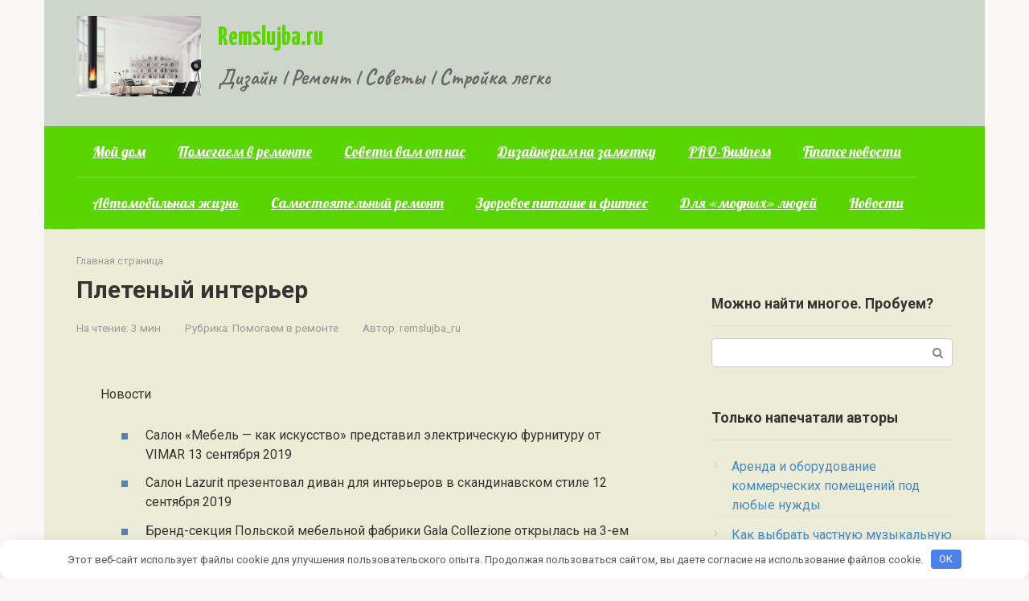

--- FILE ---
content_type: text/html; charset=UTF-8
request_url: https://remslujba.ru/pletenyi-interer-portal-po-dizainy/
body_size: 17462
content:
<!DOCTYPE html> <html lang="ru-RU"> <head> <meta charset="UTF-8"> <meta name="viewport" content="width=device-width, initial-scale=1"> <meta name='robots' content='index, follow, max-image-preview:large, max-snippet:-1, max-video-preview:-1'/> <!-- This site is optimized with the Yoast SEO plugin v26.2 - https://yoast.com/wordpress/plugins/seo/ --> <title>Плетеный интерьер - Remslujba.ru</title> <meta name="description" content="Плетеный интерьер"/> <link rel="canonical" href="https://remslujba.ru/pletenyi-interer-portal-po-dizainy/"/> <meta property="og:locale" content="ru_RU"/> <meta property="og:type" content="article"/> <meta property="og:title" content="Плетеный интерьер - Remslujba.ru"/> <meta property="og:description" content="Плетеный интерьер"/> <meta property="og:url" content="https://remslujba.ru/pletenyi-interer-portal-po-dizainy/"/> <meta property="og:site_name" content="Remslujba.ru"/> <meta property="article:published_time" content="2022-10-18T19:17:31+00:00"/> <meta property="og:image" content="https://remslujba.ru/wp-content/uploads/2022/10/pletenyj-interer-portal-po-dizajnu-02bda65.jpg"/> <meta property="og:image:width" content="1"/> <meta property="og:image:height" content="1"/> <meta property="og:image:type" content="image/jpeg"/> <meta name="author" content="remslujba_ru"/> <meta name="twitter:card" content="summary_large_image"/> <meta name="twitter:label1" content="Написано автором"/> <meta name="twitter:data1" content="remslujba_ru"/> <script type="application/ld+json" class="yoast-schema-graph">{"@context":"https://schema.org","@graph":[{"@type":"WebPage","@id":"https://remslujba.ru/pletenyi-interer-portal-po-dizainy/","url":"https://remslujba.ru/pletenyi-interer-portal-po-dizainy/","name":"Плетеный интерьер - Remslujba.ru","isPartOf":{"@id":"https://remslujba.ru/#website"},"primaryImageOfPage":{"@id":"https://remslujba.ru/pletenyi-interer-portal-po-dizainy/#primaryimage"},"image":{"@id":"https://remslujba.ru/pletenyi-interer-portal-po-dizainy/#primaryimage"},"thumbnailUrl":"https://remslujba.ru/wp-content/uploads/2022/10/pletenyj-interer-portal-po-dizajnu-02bda65.jpg","datePublished":"2022-10-18T19:17:31+00:00","author":{"@id":"https://remslujba.ru/#/schema/person/0f456f7c1888b6db512b7863d49e4926"},"description":"Плетеный интерьер","breadcrumb":{"@id":"https://remslujba.ru/pletenyi-interer-portal-po-dizainy/#breadcrumb"},"inLanguage":"ru-RU","potentialAction":[{"@type":"ReadAction","target":["https://remslujba.ru/pletenyi-interer-portal-po-dizainy/"]}]},{"@type":"ImageObject","inLanguage":"ru-RU","@id":"https://remslujba.ru/pletenyi-interer-portal-po-dizainy/#primaryimage","url":"https://remslujba.ru/wp-content/uploads/2022/10/pletenyj-interer-portal-po-dizajnu-02bda65.jpg","contentUrl":"https://remslujba.ru/wp-content/uploads/2022/10/pletenyj-interer-portal-po-dizajnu-02bda65.jpg"},{"@type":"BreadcrumbList","@id":"https://remslujba.ru/pletenyi-interer-portal-po-dizainy/#breadcrumb","itemListElement":[{"@type":"ListItem","position":1,"name":"Главная страница","item":"https://remslujba.ru/"},{"@type":"ListItem","position":2,"name":"Плетеный интерьер"}]},{"@type":"WebSite","@id":"https://remslujba.ru/#website","url":"https://remslujba.ru/","name":"Remslujba.ru","description":"Дизайн l Ремонт l Советы l Стройка легко","potentialAction":[{"@type":"SearchAction","target":{"@type":"EntryPoint","urlTemplate":"https://remslujba.ru/?s={search_term_string}"},"query-input":{"@type":"PropertyValueSpecification","valueRequired":true,"valueName":"search_term_string"}}],"inLanguage":"ru-RU"},{"@type":"Person","@id":"https://remslujba.ru/#/schema/person/0f456f7c1888b6db512b7863d49e4926","name":"remslujba_ru","image":{"@type":"ImageObject","inLanguage":"ru-RU","@id":"https://remslujba.ru/#/schema/person/image/","url":"https://secure.gravatar.com/avatar/9edc55c21095d12c6712a21fe19d24462fca55d04972cf3f8670c08f1e056aa7?s=96&d=mm&r=g","contentUrl":"https://secure.gravatar.com/avatar/9edc55c21095d12c6712a21fe19d24462fca55d04972cf3f8670c08f1e056aa7?s=96&d=mm&r=g","caption":"remslujba_ru"},"sameAs":["https://remslujba.ru"],"url":"https://remslujba.ru/author/spravochnikd/"}]}</script> <!-- / Yoast SEO plugin. --> <link rel='dns-prefetch' href='//fonts.googleapis.com'/> <link rel="alternate" title="oEmbed (JSON)" type="application/json+oembed" href="https://remslujba.ru/wp-json/oembed/1.0/embed?url=https%3A%2F%2Fremslujba.ru%2Fpletenyi-interer-portal-po-dizainy%2F"/> <link rel="alternate" title="oEmbed (XML)" type="text/xml+oembed" href="https://remslujba.ru/wp-json/oembed/1.0/embed?url=https%3A%2F%2Fremslujba.ru%2Fpletenyi-interer-portal-po-dizainy%2F&#038;format=xml"/> <style id='wp-img-auto-sizes-contain-inline-css' type='text/css'> img:is([sizes=auto i],[sizes^="auto," i]){contain-intrinsic-size:3000px 1500px} /*# sourceURL=wp-img-auto-sizes-contain-inline-css */ </style> <style id='wp-emoji-styles-inline-css' type='text/css'> img.wp-smiley, img.emoji { display: inline !important; border: none !important; box-shadow: none !important; height: 1em !important; width: 1em !important; margin: 0 0.07em !important; vertical-align: -0.1em !important; background: none !important; padding: 0 !important; } /*# sourceURL=wp-emoji-styles-inline-css */ </style> <style id='wp-block-library-inline-css' type='text/css'> :root{--wp-block-synced-color:#7a00df;--wp-block-synced-color--rgb:122,0,223;--wp-bound-block-color:var(--wp-block-synced-color);--wp-editor-canvas-background:#ddd;--wp-admin-theme-color:#007cba;--wp-admin-theme-color--rgb:0,124,186;--wp-admin-theme-color-darker-10:#006ba1;--wp-admin-theme-color-darker-10--rgb:0,107,160.5;--wp-admin-theme-color-darker-20:#005a87;--wp-admin-theme-color-darker-20--rgb:0,90,135;--wp-admin-border-width-focus:2px}@media (min-resolution:192dpi){:root{--wp-admin-border-width-focus:1.5px}}.wp-element-button{cursor:pointer}:root .has-very-light-gray-background-color{background-color:#eee}:root .has-very-dark-gray-background-color{background-color:#313131}:root .has-very-light-gray-color{color:#eee}:root .has-very-dark-gray-color{color:#313131}:root .has-vivid-green-cyan-to-vivid-cyan-blue-gradient-background{background:linear-gradient(135deg,#00d084,#0693e3)}:root .has-purple-crush-gradient-background{background:linear-gradient(135deg,#34e2e4,#4721fb 50%,#ab1dfe)}:root .has-hazy-dawn-gradient-background{background:linear-gradient(135deg,#faaca8,#dad0ec)}:root .has-subdued-olive-gradient-background{background:linear-gradient(135deg,#fafae1,#67a671)}:root .has-atomic-cream-gradient-background{background:linear-gradient(135deg,#fdd79a,#004a59)}:root .has-nightshade-gradient-background{background:linear-gradient(135deg,#330968,#31cdcf)}:root .has-midnight-gradient-background{background:linear-gradient(135deg,#020381,#2874fc)}:root{--wp--preset--font-size--normal:16px;--wp--preset--font-size--huge:42px}.has-regular-font-size{font-size:1em}.has-larger-font-size{font-size:2.625em}.has-normal-font-size{font-size:var(--wp--preset--font-size--normal)}.has-huge-font-size{font-size:var(--wp--preset--font-size--huge)}.has-text-align-center{text-align:center}.has-text-align-left{text-align:left}.has-text-align-right{text-align:right}.has-fit-text{white-space:nowrap!important}#end-resizable-editor-section{display:none}.aligncenter{clear:both}.items-justified-left{justify-content:flex-start}.items-justified-center{justify-content:center}.items-justified-right{justify-content:flex-end}.items-justified-space-between{justify-content:space-between}.screen-reader-text{border:0;clip-path:inset(50%);height:1px;margin:-1px;overflow:hidden;padding:0;position:absolute;width:1px;word-wrap:normal!important}.screen-reader-text:focus{background-color:#ddd;clip-path:none;color:#444;display:block;font-size:1em;height:auto;left:5px;line-height:normal;padding:15px 23px 14px;text-decoration:none;top:5px;width:auto;z-index:100000}html :where(.has-border-color){border-style:solid}html :where([style*=border-top-color]){border-top-style:solid}html :where([style*=border-right-color]){border-right-style:solid}html :where([style*=border-bottom-color]){border-bottom-style:solid}html :where([style*=border-left-color]){border-left-style:solid}html :where([style*=border-width]){border-style:solid}html :where([style*=border-top-width]){border-top-style:solid}html :where([style*=border-right-width]){border-right-style:solid}html :where([style*=border-bottom-width]){border-bottom-style:solid}html :where([style*=border-left-width]){border-left-style:solid}html :where(img[class*=wp-image-]){height:auto;max-width:100%}:where(figure){margin:0 0 1em}html :where(.is-position-sticky){--wp-admin--admin-bar--position-offset:var(--wp-admin--admin-bar--height,0px)}@media screen and (max-width:600px){html :where(.is-position-sticky){--wp-admin--admin-bar--position-offset:0px}}  /*# sourceURL=wp-block-library-inline-css */ </style><style id='global-styles-inline-css' type='text/css'>
:root{--wp--preset--aspect-ratio--square: 1;--wp--preset--aspect-ratio--4-3: 4/3;--wp--preset--aspect-ratio--3-4: 3/4;--wp--preset--aspect-ratio--3-2: 3/2;--wp--preset--aspect-ratio--2-3: 2/3;--wp--preset--aspect-ratio--16-9: 16/9;--wp--preset--aspect-ratio--9-16: 9/16;--wp--preset--color--black: #000000;--wp--preset--color--cyan-bluish-gray: #abb8c3;--wp--preset--color--white: #ffffff;--wp--preset--color--pale-pink: #f78da7;--wp--preset--color--vivid-red: #cf2e2e;--wp--preset--color--luminous-vivid-orange: #ff6900;--wp--preset--color--luminous-vivid-amber: #fcb900;--wp--preset--color--light-green-cyan: #7bdcb5;--wp--preset--color--vivid-green-cyan: #00d084;--wp--preset--color--pale-cyan-blue: #8ed1fc;--wp--preset--color--vivid-cyan-blue: #0693e3;--wp--preset--color--vivid-purple: #9b51e0;--wp--preset--gradient--vivid-cyan-blue-to-vivid-purple: linear-gradient(135deg,rgb(6,147,227) 0%,rgb(155,81,224) 100%);--wp--preset--gradient--light-green-cyan-to-vivid-green-cyan: linear-gradient(135deg,rgb(122,220,180) 0%,rgb(0,208,130) 100%);--wp--preset--gradient--luminous-vivid-amber-to-luminous-vivid-orange: linear-gradient(135deg,rgb(252,185,0) 0%,rgb(255,105,0) 100%);--wp--preset--gradient--luminous-vivid-orange-to-vivid-red: linear-gradient(135deg,rgb(255,105,0) 0%,rgb(207,46,46) 100%);--wp--preset--gradient--very-light-gray-to-cyan-bluish-gray: linear-gradient(135deg,rgb(238,238,238) 0%,rgb(169,184,195) 100%);--wp--preset--gradient--cool-to-warm-spectrum: linear-gradient(135deg,rgb(74,234,220) 0%,rgb(151,120,209) 20%,rgb(207,42,186) 40%,rgb(238,44,130) 60%,rgb(251,105,98) 80%,rgb(254,248,76) 100%);--wp--preset--gradient--blush-light-purple: linear-gradient(135deg,rgb(255,206,236) 0%,rgb(152,150,240) 100%);--wp--preset--gradient--blush-bordeaux: linear-gradient(135deg,rgb(254,205,165) 0%,rgb(254,45,45) 50%,rgb(107,0,62) 100%);--wp--preset--gradient--luminous-dusk: linear-gradient(135deg,rgb(255,203,112) 0%,rgb(199,81,192) 50%,rgb(65,88,208) 100%);--wp--preset--gradient--pale-ocean: linear-gradient(135deg,rgb(255,245,203) 0%,rgb(182,227,212) 50%,rgb(51,167,181) 100%);--wp--preset--gradient--electric-grass: linear-gradient(135deg,rgb(202,248,128) 0%,rgb(113,206,126) 100%);--wp--preset--gradient--midnight: linear-gradient(135deg,rgb(2,3,129) 0%,rgb(40,116,252) 100%);--wp--preset--font-size--small: 13px;--wp--preset--font-size--medium: 20px;--wp--preset--font-size--large: 36px;--wp--preset--font-size--x-large: 42px;--wp--preset--spacing--20: 0.44rem;--wp--preset--spacing--30: 0.67rem;--wp--preset--spacing--40: 1rem;--wp--preset--spacing--50: 1.5rem;--wp--preset--spacing--60: 2.25rem;--wp--preset--spacing--70: 3.38rem;--wp--preset--spacing--80: 5.06rem;--wp--preset--shadow--natural: 6px 6px 9px rgba(0, 0, 0, 0.2);--wp--preset--shadow--deep: 12px 12px 50px rgba(0, 0, 0, 0.4);--wp--preset--shadow--sharp: 6px 6px 0px rgba(0, 0, 0, 0.2);--wp--preset--shadow--outlined: 6px 6px 0px -3px rgb(255, 255, 255), 6px 6px rgb(0, 0, 0);--wp--preset--shadow--crisp: 6px 6px 0px rgb(0, 0, 0);}:where(.is-layout-flex){gap: 0.5em;}:where(.is-layout-grid){gap: 0.5em;}body .is-layout-flex{display: flex;}.is-layout-flex{flex-wrap: wrap;align-items: center;}.is-layout-flex > :is(*, div){margin: 0;}body .is-layout-grid{display: grid;}.is-layout-grid > :is(*, div){margin: 0;}:where(.wp-block-columns.is-layout-flex){gap: 2em;}:where(.wp-block-columns.is-layout-grid){gap: 2em;}:where(.wp-block-post-template.is-layout-flex){gap: 1.25em;}:where(.wp-block-post-template.is-layout-grid){gap: 1.25em;}.has-black-color{color: var(--wp--preset--color--black) !important;}.has-cyan-bluish-gray-color{color: var(--wp--preset--color--cyan-bluish-gray) !important;}.has-white-color{color: var(--wp--preset--color--white) !important;}.has-pale-pink-color{color: var(--wp--preset--color--pale-pink) !important;}.has-vivid-red-color{color: var(--wp--preset--color--vivid-red) !important;}.has-luminous-vivid-orange-color{color: var(--wp--preset--color--luminous-vivid-orange) !important;}.has-luminous-vivid-amber-color{color: var(--wp--preset--color--luminous-vivid-amber) !important;}.has-light-green-cyan-color{color: var(--wp--preset--color--light-green-cyan) !important;}.has-vivid-green-cyan-color{color: var(--wp--preset--color--vivid-green-cyan) !important;}.has-pale-cyan-blue-color{color: var(--wp--preset--color--pale-cyan-blue) !important;}.has-vivid-cyan-blue-color{color: var(--wp--preset--color--vivid-cyan-blue) !important;}.has-vivid-purple-color{color: var(--wp--preset--color--vivid-purple) !important;}.has-black-background-color{background-color: var(--wp--preset--color--black) !important;}.has-cyan-bluish-gray-background-color{background-color: var(--wp--preset--color--cyan-bluish-gray) !important;}.has-white-background-color{background-color: var(--wp--preset--color--white) !important;}.has-pale-pink-background-color{background-color: var(--wp--preset--color--pale-pink) !important;}.has-vivid-red-background-color{background-color: var(--wp--preset--color--vivid-red) !important;}.has-luminous-vivid-orange-background-color{background-color: var(--wp--preset--color--luminous-vivid-orange) !important;}.has-luminous-vivid-amber-background-color{background-color: var(--wp--preset--color--luminous-vivid-amber) !important;}.has-light-green-cyan-background-color{background-color: var(--wp--preset--color--light-green-cyan) !important;}.has-vivid-green-cyan-background-color{background-color: var(--wp--preset--color--vivid-green-cyan) !important;}.has-pale-cyan-blue-background-color{background-color: var(--wp--preset--color--pale-cyan-blue) !important;}.has-vivid-cyan-blue-background-color{background-color: var(--wp--preset--color--vivid-cyan-blue) !important;}.has-vivid-purple-background-color{background-color: var(--wp--preset--color--vivid-purple) !important;}.has-black-border-color{border-color: var(--wp--preset--color--black) !important;}.has-cyan-bluish-gray-border-color{border-color: var(--wp--preset--color--cyan-bluish-gray) !important;}.has-white-border-color{border-color: var(--wp--preset--color--white) !important;}.has-pale-pink-border-color{border-color: var(--wp--preset--color--pale-pink) !important;}.has-vivid-red-border-color{border-color: var(--wp--preset--color--vivid-red) !important;}.has-luminous-vivid-orange-border-color{border-color: var(--wp--preset--color--luminous-vivid-orange) !important;}.has-luminous-vivid-amber-border-color{border-color: var(--wp--preset--color--luminous-vivid-amber) !important;}.has-light-green-cyan-border-color{border-color: var(--wp--preset--color--light-green-cyan) !important;}.has-vivid-green-cyan-border-color{border-color: var(--wp--preset--color--vivid-green-cyan) !important;}.has-pale-cyan-blue-border-color{border-color: var(--wp--preset--color--pale-cyan-blue) !important;}.has-vivid-cyan-blue-border-color{border-color: var(--wp--preset--color--vivid-cyan-blue) !important;}.has-vivid-purple-border-color{border-color: var(--wp--preset--color--vivid-purple) !important;}.has-vivid-cyan-blue-to-vivid-purple-gradient-background{background: var(--wp--preset--gradient--vivid-cyan-blue-to-vivid-purple) !important;}.has-light-green-cyan-to-vivid-green-cyan-gradient-background{background: var(--wp--preset--gradient--light-green-cyan-to-vivid-green-cyan) !important;}.has-luminous-vivid-amber-to-luminous-vivid-orange-gradient-background{background: var(--wp--preset--gradient--luminous-vivid-amber-to-luminous-vivid-orange) !important;}.has-luminous-vivid-orange-to-vivid-red-gradient-background{background: var(--wp--preset--gradient--luminous-vivid-orange-to-vivid-red) !important;}.has-very-light-gray-to-cyan-bluish-gray-gradient-background{background: var(--wp--preset--gradient--very-light-gray-to-cyan-bluish-gray) !important;}.has-cool-to-warm-spectrum-gradient-background{background: var(--wp--preset--gradient--cool-to-warm-spectrum) !important;}.has-blush-light-purple-gradient-background{background: var(--wp--preset--gradient--blush-light-purple) !important;}.has-blush-bordeaux-gradient-background{background: var(--wp--preset--gradient--blush-bordeaux) !important;}.has-luminous-dusk-gradient-background{background: var(--wp--preset--gradient--luminous-dusk) !important;}.has-pale-ocean-gradient-background{background: var(--wp--preset--gradient--pale-ocean) !important;}.has-electric-grass-gradient-background{background: var(--wp--preset--gradient--electric-grass) !important;}.has-midnight-gradient-background{background: var(--wp--preset--gradient--midnight) !important;}.has-small-font-size{font-size: var(--wp--preset--font-size--small) !important;}.has-medium-font-size{font-size: var(--wp--preset--font-size--medium) !important;}.has-large-font-size{font-size: var(--wp--preset--font-size--large) !important;}.has-x-large-font-size{font-size: var(--wp--preset--font-size--x-large) !important;}
/*# sourceURL=global-styles-inline-css */
</style>
 <style id='classic-theme-styles-inline-css' type='text/css'> /*! This file is auto-generated */ .wp-block-button__link{color:#fff;background-color:#32373c;border-radius:9999px;box-shadow:none;text-decoration:none;padding:calc(.667em + 2px) calc(1.333em + 2px);font-size:1.125em}.wp-block-file__button{background:#32373c;color:#fff;text-decoration:none} /*# sourceURL=/wp-includes/css/classic-themes.min.css */ </style> <link rel='stylesheet' id='google-fonts-css' href='https://fonts.googleapis.com/css?family=Roboto%3A400%2C400i%2C700%7CYanone+Kaffeesatz%3A400%2C700%7CCaveat%3A400%2C700%7CLobster&#038;subset=cyrillic&#038;display=swap&#038;ver=6.9' media='all'/> <link rel='stylesheet' id='root-style-css' href='https://remslujba.ru/wp-content/themes/root/assets/css/style.min.css?ver=3.1.1' media='all'/> <script type="text/javascript" src="https://remslujba.ru/wp-includes/js/jquery/jquery.min.js?ver=3.7.1" id="jquery-core-js"></script> <script type="text/javascript" src="https://remslujba.ru/wp-includes/js/jquery/jquery-migrate.min.js?ver=3.4.1" id="jquery-migrate-js"></script> <link rel="https://api.w.org/" href="https://remslujba.ru/wp-json/"/><link rel="alternate" title="JSON" type="application/json" href="https://remslujba.ru/wp-json/wp/v2/posts/478"/><style>.pseudo-clearfy-link { color: #008acf; cursor: pointer;}.pseudo-clearfy-link:hover { text-decoration: none;}</style><!-- Yandex.Metrika counter --> <script type="text/javascript" >
   (function(m,e,t,r,i,k,a){m[i]=m[i]||function(){(m[i].a=m[i].a||[]).push(arguments)};
   m[i].l=1*new Date();k=e.createElement(t),a=e.getElementsByTagName(t)[0],k.async=1,k.src=r,a.parentNode.insertBefore(k,a)})
   (window, document, "script", "https://mc.yandex.ru/metrika/tag.js", "ym");

   ym(86846178, "init", {
        clickmap:true,
        trackLinks:true,
        accurateTrackBounce:true
   });
</script> <noscript><div><img src="https://mc.yandex.ru/watch/86846178" style="position:absolute; left:-9999px;" alt=""/></div></noscript> <!-- /Yandex.Metrika counter --> <meta name="yandex-verification" content="932b39ca48f1439d"/> <meta name="661b556032a4b134f856788df1346936" content=""> <meta name="spr-verification" content="457b14fa2f1ca7f"/> <script type="text/javascript" async src="https://platform.foremedia.net/code/11004/analytics"></script> <div id="foremediaads-c1"></div> <script type="text/javascript" async src="https://platform.foremedia.net/code/11004/c1"></script><style>.site-logotype {max-width:1000px}.site-logotype img {max-height:100px}@media (max-width: 991px) {.mob-search{display:block;margin-bottom:25px} }.scrolltop {background-color:#cccccc}.scrolltop:after {color:#ffffff}.scrolltop {width:50px}.scrolltop {height:50px}.scrolltop:after {content:"\f102"}.post-box .entry-image img {border-radius:6px}body {font-family:"Roboto" ,"Helvetica Neue", Helvetica, Arial, sans-serif}@media (min-width: 576px) {body {font-size:16px} }@media (min-width: 576px) {body {line-height:1.5} }.site-title, .site-title a {font-family:"Yanone Kaffeesatz" ,"Helvetica Neue", Helvetica, Arial, sans-serif}@media (min-width: 576px) {.site-title, .site-title a {font-size:34px} }@media (min-width: 576px) {.site-title, .site-title a {line-height:1.6} }.site-description {font-family:"Caveat" ,"Helvetica Neue", Helvetica, Arial, sans-serif}@media (min-width: 576px) {.site-description {font-size:27px} }@media (min-width: 576px) {.site-description {line-height:1.7} }.site-description {font-weight:bold;}.main-navigation ul li a, .main-navigation ul li .removed-link, .footer-navigation ul li a, .footer-navigation ul li .removed-link{font-family:"Lobster" ,"Helvetica Neue", Helvetica, Arial, sans-serif}@media (min-width: 576px) {.main-navigation ul li a, .main-navigation ul li .removed-link, .footer-navigation ul li a, .footer-navigation ul li .removed-link {font-size: 18px} }@media (min-width: 576px) {.main-navigation ul li a, .main-navigation ul li .removed-link, .footer-navigation ul li a, .footer-navigation ul li .removed-link {line-height:1.5} }.main-navigation ul li a, .main-navigation ul li .removed-link, .footer-navigation ul li a, .footer-navigation ul li .removed-link {text-decoration:underline;}.h1, h1:not(.site-title) {font-weight:bold;}.h2, h2 {font-weight:bold;}.h3, h3 {font-weight:bold;}.h4, h4 {font-weight:bold;}.h5, h5 {font-weight:bold;}.h6, h6 {font-weight:bold;}.mob-hamburger span, .card-slider__category, .card-slider-container .swiper-pagination-bullet-active, .page-separator, .pagination .current, .pagination a.page-numbers:hover, .entry-content ul > li:before, .entry-content ul:not([class])>li:before, .taxonomy-description ul:not([class])>li:before, .btn, .comment-respond .form-submit input, .contact-form .contact_submit, .page-links__item {background-color:#5a80b1}.spoiler-box, .entry-content ol li:before, .entry-content ol:not([class]) li:before, .taxonomy-description ol:not([class]) li:before, .mob-hamburger, .inp:focus, .search-form__text:focus, .entry-content blockquote, .comment-respond .comment-form-author input:focus, .comment-respond .comment-form-author textarea:focus, .comment-respond .comment-form-comment input:focus, .comment-respond .comment-form-comment textarea:focus, .comment-respond .comment-form-email input:focus, .comment-respond .comment-form-email textarea:focus, .comment-respond .comment-form-url input:focus, .comment-respond .comment-form-url textarea:focus {border-color:#5a80b1}.entry-content blockquote:before, .spoiler-box__title:after, .sidebar-navigation .menu-item-has-children:after, .star-rating--score-1:not(.hover) .star-rating-item:nth-child(1), .star-rating--score-2:not(.hover) .star-rating-item:nth-child(1), .star-rating--score-2:not(.hover) .star-rating-item:nth-child(2), .star-rating--score-3:not(.hover) .star-rating-item:nth-child(1), .star-rating--score-3:not(.hover) .star-rating-item:nth-child(2), .star-rating--score-3:not(.hover) .star-rating-item:nth-child(3), .star-rating--score-4:not(.hover) .star-rating-item:nth-child(1), .star-rating--score-4:not(.hover) .star-rating-item:nth-child(2), .star-rating--score-4:not(.hover) .star-rating-item:nth-child(3), .star-rating--score-4:not(.hover) .star-rating-item:nth-child(4), .star-rating--score-5:not(.hover) .star-rating-item:nth-child(1), .star-rating--score-5:not(.hover) .star-rating-item:nth-child(2), .star-rating--score-5:not(.hover) .star-rating-item:nth-child(3), .star-rating--score-5:not(.hover) .star-rating-item:nth-child(4), .star-rating--score-5:not(.hover) .star-rating-item:nth-child(5), .star-rating-item.hover {color:#5a80b1}body {color:#333333}a, .spanlink, .comment-reply-link, .pseudo-link, .root-pseudo-link {color:#428bca}a:hover, a:focus, a:active, .spanlink:hover, .comment-reply-link:hover, .pseudo-link:hover {color:#e66212}.site-header {background-color:#ced6cb}.site-header {color:#333333}.site-title, .site-title a {color:#59d600}.site-description, .site-description a {color:#666666}.main-navigation, .footer-navigation, .main-navigation ul li .sub-menu, .footer-navigation ul li .sub-menu {background-color:#59d600}.main-navigation ul li a, .main-navigation ul li .removed-link, .footer-navigation ul li a, .footer-navigation ul li .removed-link {color:#ffffff}.site-content {background-color:#ededd7}.site-footer {background-color:#ffffff}.site-footer {color:#333333}</style><link rel="preload" href="https://remslujba.ru/wp-content/themes/root/fonts/fontawesome-webfont.ttf" as="font" crossorigin><link rel="preload" href="https://remslujba.ru/wp-content/uploads/2022/10/pletenyj-interer-portal-po-dizajnu-02bda65.jpg" as="image" crossorigin><style>.clearfy-cookie { position:fixed; left:0; right:0; bottom:0; padding:12px; color:#555555; background:#ffffff; box-shadow:0 3px 20px -5px rgba(41, 44, 56, 0.2); z-index:9999; font-size: 13px; border-radius: 12px; transition: .3s; }.clearfy-cookie--left { left: 20px; bottom: 20px; right: auto; max-width: 400px; margin-right: 20px; }.clearfy-cookie--right { left: auto; bottom: 20px; right: 20px; max-width: 400px; margin-left: 20px; }.clearfy-cookie.clearfy-cookie-hide { transform: translateY(150%) translateZ(0); opacity: 0; }.clearfy-cookie-container { max-width:1170px; margin:0 auto; text-align:center; }.clearfy-cookie-accept { background:#4b81e8; color:#fff; border:0; padding:.2em .8em; margin: 0 0 0 .5em; font-size: 13px; border-radius: 4px; cursor: pointer; }.clearfy-cookie-accept:hover,.clearfy-cookie-accept:focus { opacity: .9; }</style> </head> <body class="wp-singular post-template-default single single-post postid-478 single-format-standard wp-theme-root group-blog"> <div id="page" class="site"> <a class="skip-link screen-reader-text" href="#main">Перейти к контенту</a> <header id="masthead" class="site-header container" itemscope itemtype="http://schema.org/WPHeader"> <div class="site-header-inner "> <div class="site-branding"> <div class="site-logotype"><a href="https://remslujba.ru/"><img src="https://remslujba.ru/wp-content/uploads/2022/11/screenshot_1.jpg" width="470" height="303" alt="Remslujba.ru"></a></div> <div class="site-branding-container"> <div class="site-title"><a href="https://remslujba.ru/">Remslujba.ru</a></div> <p class="site-description">Дизайн l Ремонт l Советы l Стройка легко</p> </div> </div><!-- .site-branding --> <div class="mob-hamburger"><span></span></div> <div class="mob-search"> <form role="search" method="get" id="searchform_2799" action="https://remslujba.ru/" class="search-form"> <label class="screen-reader-text" for="s_2799">Поиск: </label> <input type="text" value="" name="s" id="s_2799" class="search-form__text"> <button type="submit" id="searchsubmit_2799" class="search-form__submit"></button> </form></div> </div><!--.site-header-inner--> </header><!-- #masthead --> <nav id="site-navigation" class="main-navigation container" itemscope itemtype="http://schema.org/SiteNavigationElement"> <div class="main-navigation-inner "> <div class="menu-glavnoe-menyu-container"><ul id="header_menu" class="menu"><li id="menu-item-28" class="menu-item menu-item-type-taxonomy menu-item-object-category menu-item-28"><a href="https://remslujba.ru/category/moy-dom/">Мой дом</a></li> <li id="menu-item-32" class="menu-item menu-item-type-taxonomy menu-item-object-category current-post-ancestor current-menu-parent current-post-parent menu-item-32"><a href="https://remslujba.ru/category/pomogaem-v-remonte/">Помогаем в ремонте</a></li> <li id="menu-item-31" class="menu-item menu-item-type-taxonomy menu-item-object-category menu-item-31"><a href="https://remslujba.ru/category/sovety-vam-ot-nas/">Советы вам от нас</a></li> <li id="menu-item-29" class="menu-item menu-item-type-taxonomy menu-item-object-category menu-item-29"><a href="https://remslujba.ru/category/dizayneram-na-zametku/">Дизайнерам на заметку</a></li> <li id="menu-item-33" class="menu-item menu-item-type-taxonomy menu-item-object-category menu-item-33"><a href="https://remslujba.ru/category/pro-business/">PRO-Business</a></li> <li id="menu-item-34" class="menu-item menu-item-type-taxonomy menu-item-object-category menu-item-34"><a href="https://remslujba.ru/category/finance-novosti/">Financе новости</a></li> <li id="menu-item-26" class="menu-item menu-item-type-taxonomy menu-item-object-category menu-item-26"><a href="https://remslujba.ru/category/avtomobilnaya-zhizn/">Автомобильная жизнь</a></li> <li id="menu-item-27" class="menu-item menu-item-type-taxonomy menu-item-object-category menu-item-27"><a href="https://remslujba.ru/category/samostoyatelnyy-remont/">Самостоятельный ремонт</a></li> <li id="menu-item-183" class="menu-item menu-item-type-taxonomy menu-item-object-category menu-item-183"><a href="https://remslujba.ru/category/zdorovoe-pitanie-i-fitnes/">Здоровое питание и фитнес</a></li> <li id="menu-item-184" class="menu-item menu-item-type-taxonomy menu-item-object-category menu-item-184"><a href="https://remslujba.ru/category/dlya-modnyh-lyudey/">Для &#171;модных&#187; людей</a></li> <li id="menu-item-30" class="menu-item menu-item-type-taxonomy menu-item-object-category menu-item-30"><a href="https://remslujba.ru/category/novosti/">Новости</a></li> </ul></div> </div><!--.main-navigation-inner--> </nav><!-- #site-navigation --> <div id="content" class="site-content container"> <div itemscope itemtype="http://schema.org/Article"> <div id="primary" class="content-area"> <main id="main" class="site-main"> <div class="breadcrumb" id="breadcrumbs"><span><span><a href="https://remslujba.ru/">Главная страница</a></span></span></div> <article id="post-478" class="post-478 post type-post status-publish format-standard has-post-thumbnail category-pomogaem-v-remonte"> <header class="entry-header"> <h1 class="entry-title" itemprop="headline">Плетеный интерьер</h1> <div class="entry-meta"><span class="entry-time"><span class="entry-label">На чтение:</span> 3 мин</span><span class="entry-category"><span class="hidden-xs">Рубрика:</span> <a href="https://remslujba.ru/category/pomogaem-v-remonte/" itemprop="articleSection">Помогаем в ремонте</a></span><span class="entry-author"><span class="hidden-xs">Автор:</span> <span itemprop="author">remslujba_ru</span></span></div><!-- .entry-meta --> </header><!-- .entry-header --> <div class="entry-image"> <img src="https://remslujba.ru/wp-content/uploads/2022/10/pletenyj-interer-portal-po-dizajnu-02bda65.jpg" class="attachment-full size-full wp-post-image" alt="" itemprop="image" decoding="async"/> </div> <div class="entry-content" itemprop="articleBody"> <p>Новости</p> <ul> <li>Салон «Мебель — как искусство» представил электрическую фурнитуру от VIMAR 13 сентября 2019</li> <li>Салон Lazurit презентовал диван для интерьеров в скандинавском стиле 12 сентября 2019</li> <li>Бренд-секция Польской мебельной фабрики Gala Collezione открылась на 3-ем этаже ИЦ ASTROOM! 12 сентября 2019</li> </ul> <p><img decoding="async" class="aligncenter" src="/wp-content/uploads/2022/10/pletenyj-interer-portal-po-dizajnu-02bda65.jpg" alt="Плетеный интерьер "/></p> <p><p><img decoding="async" class="aligncenter" src="/wp-content/uploads/2022/10/pletenyj-interer-portal-po-dizajnu-40881b9.gif" alt="Плетеный интерьер "/></p> <p><p><img decoding="async" class="aligncenter" src="/wp-content/uploads/2022/10/pletenyj-interer-portal-po-dizajnu-830c9c4.gif" alt="Плетеный интерьер "/></p> <p> Акции и распродажи</p> <ul> <li> <p><img decoding="async" class="aligncenter" src="/wp-content/uploads/2022/10/pletenyj-interer-portal-po-dizajnu-6637b8c.gif" alt="Плетеный интерьер "/></p> <p> Сеть салонов MODA DOMA объявляет Летний Sale!</li> <li> <p><img decoding="async" class="aligncenter" src="/wp-content/uploads/2022/10/pletenyj-interer-portal-po-dizajnu-bb952de.gif" alt="Плетеный интерьер "/></p> <p> Только с 1 по 30 сентября во всех салонах LORENA. Половина кухни уже ваша!</li> </ul> <p> Диванди в социальных сетях:</p> <ul class="socials"> <li class="fb"> <p><img decoding="async" class="aligncenter" src="/wp-content/uploads/2022/10/pletenyj-interer-portal-po-dizajnu-5fe8794.jpg" alt="Плетеный интерьер "/></p> </li> <li class="vk"> <p><img decoding="async" class="aligncenter" src="/wp-content/uploads/2022/10/pletenyj-interer-portal-po-dizajnu-dcc2a26.jpg" alt="Плетеный интерьер "/></p> </li> <li class="ok"> <p><img decoding="async" class="aligncenter" src="/wp-content/uploads/2022/10/pletenyj-interer-portal-po-dizajnu-b3cf625.jpg" alt="Плетеный интерьер "/></p> </li> <li class="ig"> <p><img decoding="async" class="aligncenter" src="/wp-content/uploads/2022/10/pletenyj-interer-portal-po-dizajnu-5df2472.jpg" alt="Плетеный интерьер "/></p> </li> </ul> <p><img decoding="async" class="aligncenter" src="/wp-content/uploads/2022/10/pletenyj-interer-portal-po-dizajnu-1bf3d0a.gif" alt="Плетеный интерьер "/></p> <p> Плетеный интерьер</p> <ul class="servicebar"> <li class="date" title="дата размещения">19.05.2010</li> <li class="views" title="просмотров"><i class="fa fa-eye"></i> 1198</li> <li class="share"> </li> </ul> <p>С началом дачного сезона многие владельцы садовых домиков и коттеджей задумываются об обновлении интерьера. Часто такие помещения обставляются плетеной мебелью: она хорошо хранится и прекрасно подходит для летнего отдыха. Конечно, плетеные стулья, столы, диваны, шкафы могут украсить и городской интерьер. Но, как отмечают специалисты, уральцы довольно консервативны и предпочитают приобретать мебель из ротанга, бамбука и лозы, в основном, для загородных владений.</p> <p>Наиболее удобная, долговечная и красивая плетеная мебель делается из ротанга &ndash; тропической лианы, растущей в лесах Малайзии, Вьетнама и Индонезии. Из более мощных гнутых частей лианы изготавливается каркас, после чего из более тонких стеблей наплетают на него декоративное полотно. Неочищенный ротанг не боится прямых солнечных лучей, поэтому такую мебель можно использовать для летних кафе, веранд, открытых террас. Плетеная мебель экологична и с ее помощью очень удобно делать перестановку: трехстворчатый шкаф из ротанга без особых усилий передвинет даже хрупкая девушка.</p> <p>В России производство ротанговой мебели освоили недавно, поэтому в салонах представлены, в основном, плетеные изделия индонезийского или европейского производства.</p> <p><img decoding="async" class="aligncenter" src="/wp-content/uploads/2022/10/pletenyj-interer-portal-po-dizajnu-ca854f1.jpg" alt="Плетеный интерьер "/></p> <p> Ольга Продан<br/> совладелица салона &laquo;Рапсодия Rattan&raquo;</p> <p>Мы продаем мебель, произведенную в Индонезии, Китае и на испанских мебельных фабриках. Европейские изделия, конечно, стоят дороже, так как в Испании более дорогая рабочая сила. Но зато испанские производители представляют изделия более изысканного дизайна и более разнообразной цветовой палитры. Если индонезийские производители используют при производстве мебели из ротанга материал 5-6 цветов, то испанские фирмы предлагают десятки оттенков</p> <p><p><img decoding="async" class="aligncenter" src="/wp-content/uploads/2022/10/pletenyj-interer-portal-po-dizajnu-370209b.jpg" alt="Плетеный интерьер "/></p> <p>Ассортимент плетеной мебели отнюдь не ограничивается традиционными стульями, столиками и креслами-качалками, которые давно стали &laquo;лицом&raquo; плетенки. Сегодня из ротанга производятся кровати, диваны, шкафы, абажуры, настенные полки, кресла и даже мотоциклы. &laquo;В нашем салоне мы представляли несколько плетеных из ротангов мотоциклов в натуральную величину. Естественно, они не ездили, это просто муляж. Но их очень охотно покупали для украшения интерьеров&raquo;, &ndash; отмечает Ольга Продан.</p> <p>В салонах можно подобрать мебель не только по размеру и цвету, но даже по рисунку плетения. В последнее время производители успешно сочетают плетеную фактуру с массивом дерева дорогих пород, кожей, текстилем и даже металлом и стеклом, что придает мебели новый современный облик и позволяет украсить даже самый изысканный интерьер.</p> <p align="left">Вера Морозова</p> <p>Источник: Источник</p> <p>Спасибо за чтение</p> <!-- toc empty --> </div><!-- .entry-content --> </article><!-- #post-## --> <div class="entry-footer"> <span class="entry-meta__comments" title="Комментарии"><span class="fa fa-comment-o"></span> 0</span> </div> <div class="b-related"><div class="b-related__header"><span>Вам также может быть интересно</span></div><div class="b-related__items"> <div id="post-5884" class="post-card post-card-related post-5884 post type-post status-publish format-standard has-post-thumbnail category-pomogaem-v-remonte"> <div class="post-card__image"><a href="https://remslujba.ru/iinstrumenty-i-prisposobleniya-dlya-tochnoy-vrezki-zamkov-i-petel/"><img width="330" height="140" src="https://remslujba.ru/wp-content/uploads/2025/04/oizfxyw7e3ajswv-330x140.jpg" class="attachment-thumb-wide size-thumb-wide wp-post-image" alt="" decoding="async"/><div class="entry-meta"><span class="entry-category"><span>Помогаем в ремонте</span></span><span class="entry-meta__info"><span class="entry-meta__comments" title="Комментарии"><span class="fa fa-comment-o"></span> 0</span></span></div></a></div><header class="entry-header"><div class="entry-title"><a href="https://remslujba.ru/iinstrumenty-i-prisposobleniya-dlya-tochnoy-vrezki-zamkov-i-petel/">Инструменты и приспособления для точной врезки замков и петель</a></div></header><div class="post-card__content">Зачем нужны инструменты для врезки замков и петель Врезка замков и петель – это</div> </div> <div id="post-4685" class="post-card post-card-related post-4685 post type-post status-publish format-standard has-post-thumbnail category-pomogaem-v-remonte"> <div class="post-card__image"><a href="https://remslujba.ru/dveri-skrytogo-montaza/"><img width="330" height="140" src="https://remslujba.ru/wp-content/uploads/2024/08/s4sq8rekkb-330x140.jpg" class="attachment-thumb-wide size-thumb-wide wp-post-image" alt="" decoding="async"/><div class="entry-meta"><span class="entry-category"><span>Помогаем в ремонте</span></span><span class="entry-meta__info"><span class="entry-meta__comments" title="Комментарии"><span class="fa fa-comment-o"></span> 0</span></span></div></a></div><header class="entry-header"><div class="entry-title"><a href="https://remslujba.ru/dveri-skrytogo-montaza/">Двери скрытого монтажа</a></div></header><div class="post-card__content">Двери скрытого монтажа становятся всё более популярными в современном интерьере благодаря своей стильной и</div> </div> <div id="post-1697" class="post-card post-card-related post-1697 post type-post status-publish format-standard has-post-thumbnail category-pomogaem-v-remonte"> <div class="post-card__image"><a href="https://remslujba.ru/vsyo-o-vagonke-iz-kataloga-doski-v-dom-vidy-preimuschestva-i-oblast-primeneniya/"><img width="330" height="140" src="https://remslujba.ru/wp-content/uploads/2024/08/2d2gkipj8r-330x140.jpg" class="attachment-thumb-wide size-thumb-wide wp-post-image" alt="" decoding="async" loading="lazy"/><div class="entry-meta"><span class="entry-category"><span>Помогаем в ремонте</span></span><span class="entry-meta__info"><span class="entry-meta__comments" title="Комментарии"><span class="fa fa-comment-o"></span> 0</span></span></div></a></div><header class="entry-header"><div class="entry-title"><a href="https://remslujba.ru/vsyo-o-vagonke-iz-kataloga-doski-v-dom-vidy-preimuschestva-i-oblast-primeneniya/">Всё о вагонке из каталога &#171;Доски в дом&#187;: виды, преимущества и область применения</a></div></header><div class="post-card__content">Вагонка — это популярный отделочный материал, который используется как внутри помещений, так и снаружи.</div> </div> <div id="post-1694" class="post-card post-card-related post-1694 post type-post status-publish format-standard has-post-thumbnail category-pomogaem-v-remonte"> <div class="post-card__image"><a href="https://remslujba.ru/vvinty-kak-vybrat-chtoby-oni-sluzhili-dolgo-i-nadezhno/"><img width="330" height="140" src="https://remslujba.ru/wp-content/uploads/2024/08/je6rfyf18w-330x140.jpg" class="attachment-thumb-wide size-thumb-wide wp-post-image" alt="" decoding="async" loading="lazy"/><div class="entry-meta"><span class="entry-category"><span>Помогаем в ремонте</span></span><span class="entry-meta__info"><span class="entry-meta__comments" title="Комментарии"><span class="fa fa-comment-o"></span> 0</span></span></div></a></div><header class="entry-header"><div class="entry-title"><a href="https://remslujba.ru/vvinty-kak-vybrat-chtoby-oni-sluzhili-dolgo-i-nadezhno/">Винты: как выбрать, чтобы они служили долго и надежно?</a></div></header><div class="post-card__content">Винты — это важнейшие элементы крепежа, используемые в различных сферах: от строительства до автомобилестроения.</div> </div> <div id="post-1649" class="post-card post-card-related post-1649 post type-post status-publish format-standard has-post-thumbnail category-pomogaem-v-remonte"> <div class="post-card__image"><a href="https://remslujba.ru/napolnye-pokrytiya-shirokiy-vybor-i-vysokoe-kachestvo/"><img width="330" height="140" src="https://remslujba.ru/wp-content/uploads/2024/06/bqnt1dyrwf-330x140.jpg" class="attachment-thumb-wide size-thumb-wide wp-post-image" alt="" decoding="async" loading="lazy"/><div class="entry-meta"><span class="entry-category"><span>Помогаем в ремонте</span></span><span class="entry-meta__info"><span class="entry-meta__comments" title="Комментарии"><span class="fa fa-comment-o"></span> 0</span></span></div></a></div><header class="entry-header"><div class="entry-title"><a href="https://remslujba.ru/napolnye-pokrytiya-shirokiy-vybor-i-vysokoe-kachestvo/">Напольные покрытия: широкий выбор и высокое качество</a></div></header><div class="post-card__content">Напольные покрытия играют важную роль в оформлении интерьера помещения, влияя на его общий вид,</div> </div> <div id="post-1644" class="post-card post-card-related post-1644 post type-post status-publish format-standard has-post-thumbnail category-pomogaem-v-remonte"> <div class="post-card__image"><a href="https://remslujba.ru/mezhkomnatnye-dveri-stil-i-funktsionalnost/"><img width="330" height="140" src="https://remslujba.ru/wp-content/uploads/2024/06/xorao54jpm-330x140.jpg" class="attachment-thumb-wide size-thumb-wide wp-post-image" alt="" decoding="async" loading="lazy"/><div class="entry-meta"><span class="entry-category"><span>Помогаем в ремонте</span></span><span class="entry-meta__info"><span class="entry-meta__comments" title="Комментарии"><span class="fa fa-comment-o"></span> 0</span></span></div></a></div><header class="entry-header"><div class="entry-title"><a href="https://remslujba.ru/mezhkomnatnye-dveri-stil-i-funktsionalnost/">Межкомнатные двери: стиль и функциональность</a></div></header><div class="post-card__content">Межкомнатные двери играют важную роль в оформлении интерьера помещения. Они не только отделяют комнаты</div> </div></div></div> <meta itemprop="datePublished" content="2022-10-18T19:17:31+00:00"/> <meta itemscope itemprop="mainEntityOfPage" itemType="https://schema.org/WebPage" itemid="https://remslujba.ru/pletenyi-interer-portal-po-dizainy/" content="Плетеный интерьер"> <meta itemprop="dateModified" content="2022-10-18"> <meta itemprop="datePublished" content="2022-10-18T19:17:31+00:00"> <div itemprop="publisher" itemscope itemtype="https://schema.org/Organization"><div itemprop="logo" itemscope itemtype="https://schema.org/ImageObject" style="display: none;"><img itemprop="url image" src="https://remslujba.ru/wp-content/uploads/2022/11/screenshot_1.jpg" alt="Remslujba.ru"></div><meta itemprop="name" content="Remslujba.ru"><meta itemprop="telephone" content="Remslujba.ru"><meta itemprop="address" content="https://remslujba.ru"></div> <div id="comments" class="comments-area"> <div id="respond" class="comment-respond"> <div id="reply-title" class="comment-reply-title">Добавить комментарий <small><a rel="nofollow" id="cancel-comment-reply-link" href="/pletenyi-interer-portal-po-dizainy/#respond" style="display:none;">Отменить ответ</a></small></div><p class="must-log-in">Для отправки комментария вам необходимо <a href="https://remslujba.ru/wp-loginn.php/?redirect_to=https%3A%2F%2Fremslujba.ru%2Fpletenyi-interer-portal-po-dizainy%2F">авторизоваться</a>.</p> </div><!-- #respond --> </div><!-- #comments --> </main><!-- #main --> </div><!-- #primary --> </div><!-- micro --> <aside id="secondary" class="widget-area" itemscope itemtype="http://schema.org/WPSideBar"> <div id="custom_html-3" class="widget_text widget widget_custom_html"><div class="textwidget custom-html-widget"><div id="foremediaads-c3"></div> <script type="text/javascript" async src="https://platform.foremedia.net/code/11004/c3"></script></div></div><div id="search-2" class="widget widget_search"><div class="widget-header">Можно найти многое. Пробуем?</div> <form role="search" method="get" id="searchform_3036" action="https://remslujba.ru/" class="search-form"> <label class="screen-reader-text" for="s_3036">Поиск: </label> <input type="text" value="" name="s" id="s_3036" class="search-form__text"> <button type="submit" id="searchsubmit_3036" class="search-form__submit"></button> </form></div><div id="custom_html-4" class="widget_text widget widget_custom_html"><div class="textwidget custom-html-widget"><div id="foremediaads-c5"></div> <script type="text/javascript" async src="https://platform.foremedia.net/code/11004/c5"></script></div></div> <div id="recent-posts-2" class="widget widget_recent_entries"> <div class="widget-header">Только напечатали авторы</div> <ul> <li> <a href="https://remslujba.ru/arenda-i-oborudovanie-kommercheskih-pomescheniy-pod-lyubye-nuzhdy/">Аренда и оборудование коммерческих помещений под любые нужды</a> </li> <li> <a href="https://remslujba.ru/kak-vybrat-chastnuyu-muzykalnuyu-shkolu-dlya-rebyonka/">Как выбрать частную музыкальную школу для ребёнка</a> </li> <li> <a href="https://remslujba.ru/chto-vybrat-rehau-ili-veka-professionalnyy-vzglyad-na-dva-silneyshih-brenda/">Что выбрать — Rehau или Veka: профессиональный взгляд на два сильнейших бренда</a> </li> <li> <a href="https://remslujba.ru/dizayn-proekt-potolka-s-tochnoy-smetoy-iz-350-punktov/">Дизайн-проект потолка с точной сметой из 350 пунктов</a> </li> <li> <a href="https://remslujba.ru/ustanovka-teplits-podgotovka-montazh-i-garantiynoe-obsluzhivanie/">Установка теплиц: подготовка, монтаж и гарантийное обслуживание</a> </li> <li> <a href="https://remslujba.ru/bystraya-prodazha-kvartiry-v-moskve-za-dva-dnya/">Быстрая продажа квартиры в Москве за два дня</a> </li> <li> <a href="https://remslujba.ru/promyshlennyy-alpinizm-bezopasnost-snaryazhenie-i-metody-rabot/">Промышленный альпинизм: безопасность, снаряжение и методы работ</a> </li> <li> <a href="https://remslujba.ru/zamena-i-ustanovka-okonnyh-sistem-v-grodno/">Замена и установка оконных систем в Гродно</a> </li> <li> <a href="https://remslujba.ru/zakaz-tsvetov-onlayn-oformlenie-sroki-i-garantii/">Заказ цветов онлайн: оформление, сроки и гарантии</a> </li> <li> <a href="https://remslujba.ru/uhod-za-pozhilymi-usloviya-prozhivaniya-i-programmy-podderzhki/">Уход за пожилыми: условия проживания и программы поддержки</a> </li> <li> <a href="https://remslujba.ru/stalnoy-prokat/">Стальной прокат</a> </li> <li> <a href="https://remslujba.ru/effektivnye-listy-obyavleniy-dlya-prodazhi-i-arendy/">Эффективные листы объявлений для продажи и аренды</a> </li> <li> <a href="https://remslujba.ru/stroitelstvo-zagorodnyh-domov/">Строительство загородных домов</a> </li> <li> <a href="https://remslujba.ru/nakladki-dlya-protezov-bedra-vidy-materialov-pravilnaya-fiksatsiya-uhod-i-rekomendatsii-po-povysheniyu-komforta-pri-hodbe/">Накладки для протезов бедра: виды материалов, правильная фиксация, уход и рекомендации по повышению комфорта при ходьбе</a> </li> <li> <a href="https://remslujba.ru/tsifrovaya-transformatsiya-logistiki-vybor-wms-tms-integratsiya-i-sokraschenie-operatsionnyh-rashodov/">Цифровая трансформация логистики: выбор WMS/TMS, интеграция и сокращение операционных расходов</a> </li> <li> <a href="https://remslujba.ru/luchshie-tovary-dlya-doma-chto-stoit-iskat-v-internet-magazinah/">Лучшие товары для дома: что стоит искать в интернет-магазинах</a> </li> </ul> </div><div id="pages-2" class="widget widget_pages"><div class="widget-header">Это может пригодиться</div> <ul> <li class="page_item page-item-22"><a href="https://remslujba.ru/avtoram-i-pravoobladatelyam/">Авторам и правообладателям</a></li> <li class="page_item page-item-1097"><a href="https://remslujba.ru/politika-konfidentsialnosti/">Политика конфиденциальности</a></li> <li class="page_item page-item-24"><a href="https://remslujba.ru/reklama-i-kontakty/">Реклама и Контакты</a></li> </ul> </div><div id="custom_html-2" class="widget_text widget widget_custom_html"><div class="textwidget custom-html-widget"><center><a href="http://andreimikushkin.ru/investirovanie-v-sajty/"><img src="http://andreimikushkin.ru/wp-content/uploads/2022/07/250-300-pk.gif"></a></center></div></div><div id="wpshop_widget_articles-2" class="widget widget_wpshop_widget_articles"><div class="widget-articles"> <div class="widget-article widget-article--normal"> <div class="widget-article__body"> <div class="widget-article__title"><a href="https://remslujba.ru/normy-soprotivleniya-kontura-zazemleniya-v-chastnom-dome/">Нормы сопротивления контура заземления в частном доме</a></div> <div class="widget-article__description"> Нормы сопротивления контура заземления в частном доме (Россия) Требования нормативных документов: * ПУЭ (Правила </div> <div class="entry-meta"> <span class="entry-category"> <a href="https://remslujba.ru/category/pomogaem-v-remonte/">Помогаем в ремонте</a> </span> <span class="entry-meta__info"> <span class="entry-meta__comments" title="Комментарии"><span class="fa fa-comment-o"></span> 0</span> </span> </div> </div> </div> <div class="widget-article widget-article--normal"> <div class="widget-article__image"> <a href="https://remslujba.ru/kak-vybrat-napolnoe-pokrytie/"> <img width="26" height="26" src="https://remslujba.ru/wp-content/uploads/2022/10/kak-vybrat-napolnoe-pokrytie-f350976.png" class="attachment-thumb-wide size-thumb-wide wp-post-image" alt="" decoding="async" loading="lazy"/> </a> </div> <div class="widget-article__body"> <div class="widget-article__title"><a href="https://remslujba.ru/kak-vybrat-napolnoe-pokrytie/">Как выбрать напольное покрытие</a></div> <div class="widget-article__description"> Как выбрать напольное покрытие Помнятся такие времена, когда было модно приобретать ковры в большом </div> <div class="entry-meta"> <span class="entry-category"> <a href="https://remslujba.ru/category/sovety-vam-ot-nas/">Советы вам от нас</a> </span> <span class="entry-meta__info"> <span class="entry-meta__comments" title="Комментарии"><span class="fa fa-comment-o"></span> 0</span> </span> </div> </div> </div> <div class="widget-article widget-article--normal"> <div class="widget-article__body"> <div class="widget-article__title"><a href="https://remslujba.ru/remont-avtomobilya-vaz-21213-niva/">Ремонт автомобиля ваз 21213 нива</a></div> <div class="widget-article__description"> ВАЗ 21213 Нива, легендарный советский внедорожник, по-прежнему популярен среди любителей активного отдыха и путешествий. </div> <div class="entry-meta"> <span class="entry-category"> <a href="https://remslujba.ru/category/avtomobilnaya-zhizn/">Автомобильная жизнь</a> </span> <span class="entry-meta__info"> <span class="entry-meta__comments" title="Комментарии"><span class="fa fa-comment-o"></span> 0</span> </span> </div> </div> </div> <div class="widget-article widget-article--normal"> <div class="widget-article__body"> <div class="widget-article__title"><a href="https://remslujba.ru/trebovaniya-k-zazemlenie-v-chastnom-dome/">Требования к заземление в частном доме</a></div> <div class="widget-article__description"> Требования к заземлению в частном доме Заземление &#8212; это система, которая обеспечивает электрическое соединение </div> <div class="entry-meta"> <span class="entry-category"> <a href="https://remslujba.ru/category/pomogaem-v-remonte/">Помогаем в ремонте</a> </span> <span class="entry-meta__info"> <span class="entry-meta__comments" title="Комментарии"><span class="fa fa-comment-o"></span> 0</span> </span> </div> </div> </div> <div class="widget-article widget-article--normal"> <div class="widget-article__body"> <div class="widget-article__title"><a href="https://remslujba.ru/kakoy-kabel-nuzhen-dlya-zazemleniya-doma/">Какой кабель нужен для заземления дома</a></div> <div class="widget-article__description"> Тип кабеля, используемого для заземления дома, зависит от следующих факторов: Тип системы заземления: * </div> <div class="entry-meta"> <span class="entry-category"> <a href="https://remslujba.ru/category/pomogaem-v-remonte/">Помогаем в ремонте</a> </span> <span class="entry-meta__info"> <span class="entry-meta__comments" title="Комментарии"><span class="fa fa-comment-o"></span> 0</span> </span> </div> </div> </div> <div class="widget-article widget-article--normal"> <div class="widget-article__body"> <div class="widget-article__title"><a href="https://remslujba.ru/kak-pravilno-vypolnit-zazemlenie-v-chastnom-dome/">Как правильно выполнить заземление в частном доме</a></div> <div class="widget-article__description"> Необходимые материалы: * Медные или оцинкованные стержни заземления * Зажимные муфты * Медный или </div> <div class="entry-meta"> <span class="entry-category"> <a href="https://remslujba.ru/category/pomogaem-v-remonte/">Помогаем в ремонте</a> </span> <span class="entry-meta__info"> <span class="entry-meta__comments" title="Комментарии"><span class="fa fa-comment-o"></span> 0</span> </span> </div> </div> </div> <div class="widget-article widget-article--normal"> <div class="widget-article__body"> <div class="widget-article__title"><a href="https://remslujba.ru/skolko-stoit-rabota-sdelat-zazemlenie-v-chastnom-dome/">Сколько стоит работа сделать заземление в частном доме</a></div> <div class="widget-article__description"> Стоимость работ по заземлению в частном доме может варьироваться в зависимости от следующих факторов: </div> <div class="entry-meta"> <span class="entry-category"> <a href="https://remslujba.ru/category/pomogaem-v-remonte/">Помогаем в ремонте</a> </span> <span class="entry-meta__info"> <span class="entry-meta__comments" title="Комментарии"><span class="fa fa-comment-o"></span> 0</span> </span> </div> </div> </div></div></div> </aside><!-- #secondary --> </div><!-- #content --> <footer id="site-footer" class="site-footer container " itemscope itemtype="http://schema.org/WPFooter"> <div class="site-footer-inner "> <div class="footer-bottom"> <div class="footer-info"> © 2026 Remslujba.ru </div><!-- .site-info --> </div> </div><!-- .site-footer-inner --> </footer><!-- .site-footer --> <button type="button" class="scrolltop js-scrolltop"></button> </div><!-- #page --> <script type="speculationrules">
{"prefetch":[{"source":"document","where":{"and":[{"href_matches":"/*"},{"not":{"href_matches":["/wp-*.php","/wp-admin/*","/wp-content/uploads/*","/wp-content/*","/wp-content/plugins/*","/wp-content/themes/root/*","/*\\?(.+)"]}},{"not":{"selector_matches":"a[rel~=\"nofollow\"]"}},{"not":{"selector_matches":".no-prefetch, .no-prefetch a"}}]},"eagerness":"conservative"}]}
</script> <script>var pseudo_links = document.querySelectorAll(".pseudo-clearfy-link");for (var i=0;i<pseudo_links.length;i++ ) { pseudo_links[i].addEventListener("click", function(e){   window.open( e.target.getAttribute("data-uri") ); }); }</script><div id="foremediaads-footer"></div> <script type="text/javascript" async src="https://platform.foremedia.net/code/11004/footer"></script><script>document.addEventListener("copy", (event) => {var pagelink = "\nИсточник: https://remslujba.ru/pletenyi-interer-portal-po-dizainy";event.clipboardData.setData("text", document.getSelection() + pagelink);event.preventDefault();});</script><script type="text/javascript" id="root-scripts-js-extra">
/* <![CDATA[ */
var settings_array = {"rating_text_average":"\u0441\u0440\u0435\u0434\u043d\u0435\u0435","rating_text_from":"\u0438\u0437","lightbox_enabled":""};
var wps_ajax = {"url":"https://remslujba.ru/wp-admin/admin-ajax.php","nonce":"1929f736e0"};
//# sourceURL=root-scripts-js-extra
/* ]]> */
</script> <script type="text/javascript" src="https://remslujba.ru/wp-content/themes/root/assets/js/scripts.min.js?ver=3.1.1" id="root-scripts-js"></script> <script type="text/javascript" src="https://remslujba.ru/wp-includes/js/comment-reply.min.js?ver=6.9" id="comment-reply-js" async="async" data-wp-strategy="async" fetchpriority="low"></script> <script id="wp-emoji-settings" type="application/json">
{"baseUrl":"https://s.w.org/images/core/emoji/17.0.2/72x72/","ext":".png","svgUrl":"https://s.w.org/images/core/emoji/17.0.2/svg/","svgExt":".svg","source":{"concatemoji":"https://remslujba.ru/wp-includes/js/wp-emoji-release.min.js?ver=6.9"}}
</script> <script type="module">
/* <![CDATA[ */
/*! This file is auto-generated */
const a=JSON.parse(document.getElementById("wp-emoji-settings").textContent),o=(window._wpemojiSettings=a,"wpEmojiSettingsSupports"),s=["flag","emoji"];function i(e){try{var t={supportTests:e,timestamp:(new Date).valueOf()};sessionStorage.setItem(o,JSON.stringify(t))}catch(e){}}function c(e,t,n){e.clearRect(0,0,e.canvas.width,e.canvas.height),e.fillText(t,0,0);t=new Uint32Array(e.getImageData(0,0,e.canvas.width,e.canvas.height).data);e.clearRect(0,0,e.canvas.width,e.canvas.height),e.fillText(n,0,0);const a=new Uint32Array(e.getImageData(0,0,e.canvas.width,e.canvas.height).data);return t.every((e,t)=>e===a[t])}function p(e,t){e.clearRect(0,0,e.canvas.width,e.canvas.height),e.fillText(t,0,0);var n=e.getImageData(16,16,1,1);for(let e=0;e<n.data.length;e++)if(0!==n.data[e])return!1;return!0}function u(e,t,n,a){switch(t){case"flag":return n(e,"\ud83c\udff3\ufe0f\u200d\u26a7\ufe0f","\ud83c\udff3\ufe0f\u200b\u26a7\ufe0f")?!1:!n(e,"\ud83c\udde8\ud83c\uddf6","\ud83c\udde8\u200b\ud83c\uddf6")&&!n(e,"\ud83c\udff4\udb40\udc67\udb40\udc62\udb40\udc65\udb40\udc6e\udb40\udc67\udb40\udc7f","\ud83c\udff4\u200b\udb40\udc67\u200b\udb40\udc62\u200b\udb40\udc65\u200b\udb40\udc6e\u200b\udb40\udc67\u200b\udb40\udc7f");case"emoji":return!a(e,"\ud83e\u1fac8")}return!1}function f(e,t,n,a){let r;const o=(r="undefined"!=typeof WorkerGlobalScope&&self instanceof WorkerGlobalScope?new OffscreenCanvas(300,150):document.createElement("canvas")).getContext("2d",{willReadFrequently:!0}),s=(o.textBaseline="top",o.font="600 32px Arial",{});return e.forEach(e=>{s[e]=t(o,e,n,a)}),s}function r(e){var t=document.createElement("script");t.src=e,t.defer=!0,document.head.appendChild(t)}a.supports={everything:!0,everythingExceptFlag:!0},new Promise(t=>{let n=function(){try{var e=JSON.parse(sessionStorage.getItem(o));if("object"==typeof e&&"number"==typeof e.timestamp&&(new Date).valueOf()<e.timestamp+604800&&"object"==typeof e.supportTests)return e.supportTests}catch(e){}return null}();if(!n){if("undefined"!=typeof Worker&&"undefined"!=typeof OffscreenCanvas&&"undefined"!=typeof URL&&URL.createObjectURL&&"undefined"!=typeof Blob)try{var e="postMessage("+f.toString()+"("+[JSON.stringify(s),u.toString(),c.toString(),p.toString()].join(",")+"));",a=new Blob([e],{type:"text/javascript"});const r=new Worker(URL.createObjectURL(a),{name:"wpTestEmojiSupports"});return void(r.onmessage=e=>{i(n=e.data),r.terminate(),t(n)})}catch(e){}i(n=f(s,u,c,p))}t(n)}).then(e=>{for(const n in e)a.supports[n]=e[n],a.supports.everything=a.supports.everything&&a.supports[n],"flag"!==n&&(a.supports.everythingExceptFlag=a.supports.everythingExceptFlag&&a.supports[n]);var t;a.supports.everythingExceptFlag=a.supports.everythingExceptFlag&&!a.supports.flag,a.supports.everything||((t=a.source||{}).concatemoji?r(t.concatemoji):t.wpemoji&&t.twemoji&&(r(t.twemoji),r(t.wpemoji)))});
//# sourceURL=https://remslujba.ru/wp-includes/js/wp-emoji-loader.min.js
/* ]]> */
</script> <div id="clearfy-cookie" class="clearfy-cookie clearfy-cookie-hide clearfy-cookie--bottom"> <div class="clearfy-cookie-container"> Этот веб-сайт использует файлы cookie для улучшения пользовательского опыта. Продолжая пользоваться сайтом, вы даете согласие на использование файлов cookie. <button id="clearfy-cookie-accept" class="clearfy-cookie-accept">OK</button> </div></div><script>var cookie_clearfy_hide = document.cookie.replace(/(?:(?:^|.*;\s*)clearfy_cookie_hide\s*\=\s*([^;]*).*$)|^.*$/, "$1");if ( ! cookie_clearfy_hide.length ) {  document.getElementById("clearfy-cookie").classList.remove("clearfy-cookie-hide");} document.getElementById("clearfy-cookie-accept").onclick = function() { document.getElementById("clearfy-cookie").className += " clearfy-cookie-hide"; var clearfy_cookie_date = new Date(new Date().getTime() + 31536000 * 1000); document.cookie = "clearfy_cookie_hide=yes; path=/; expires=" + clearfy_cookie_date.toUTCString(); setTimeout(function() { document.getElementById("clearfy-cookie").parentNode.removeChild( document.getElementById("clearfy-cookie") ); }, 300);}</script> </body> </html>
<!--
Performance optimized by W3 Total Cache. Learn more: https://www.boldgrid.com/w3-total-cache/


Served from: remslujba.ru @ 2026-01-26 17:41:07 by W3 Total Cache
-->